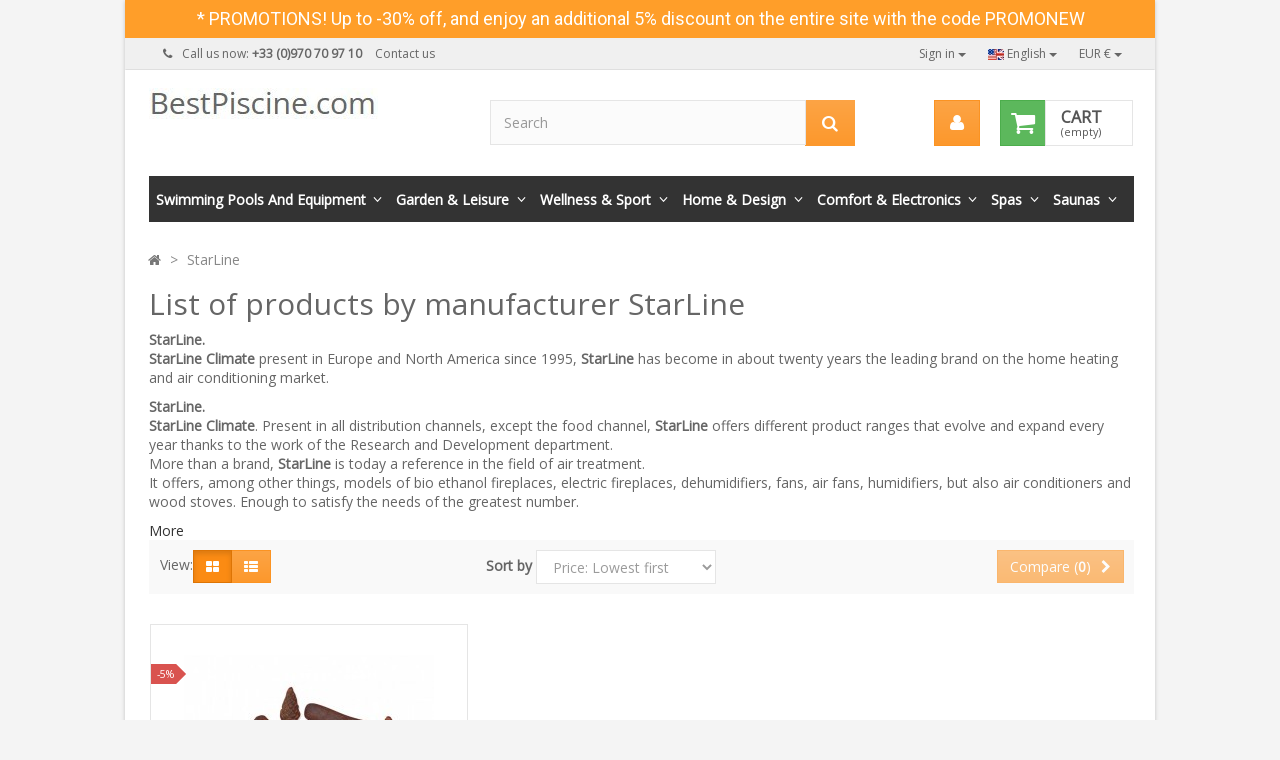

--- FILE ---
content_type: text/html; charset=utf-8
request_url: https://www.bestpiscine.com/en/58_starline
body_size: 12679
content:
<!DOCTYPE HTML> <!--[if lt IE 7]><html class="no-js lt-ie9 lt-ie8 lt-ie7" lang="en-us"><![endif]--> <!--[if IE 7]><html class="no-js lt-ie9 lt-ie8 ie7" lang="en-us"><![endif]--> <!--[if IE 8]><html class="no-js lt-ie9 ie8" lang="en-us"><![endif]--> <!--[if gt IE 8]><html class="no-js ie9" lang="en-us"><![endif]--><html lang="en-us"><head><meta charset="utf-8" /><title>StarLine - BestPiscine.com</title><meta name="description" content="StarLine" /><meta name="keywords" content="StarLine,Starline Climate" /><meta name="generator" content="PrestaShop" /><meta name="robots" content="index,follow" /><meta name="viewport" content="width=device-width, minimum-scale=0.25, maximum-scale=1.6, initial-scale=1.0" /><meta name="apple-mobile-web-app-capable" content="yes" /><link rel="icon" type="image/vnd.microsoft.icon" href="/img/favicon-24.ico?1694910688" /><link rel="shortcut icon" type="image/x-icon" href="/img/favicon-24.ico?1694910688" /><link rel="stylesheet" href="https://www.bestpiscine.com/themes/universel/cache/v_303_d5893fbefcf88a44a2c1b6daa1a91cb8_all.css" type="text/css" media="all" /> <?php /** * NOTICE OF LICENSE * * Smartsupp live chat - official plugin. Smartsupp is free live chat with visitor recording. * The plugin enables you to create a free account or sign in with existing one. Pre-integrated * customer info with WooCommerce (you will see names and emails of signed in webshop visitors). * Optional API for advanced chat box modifications. * * You must not modify, adapt or create derivative works of this source code * * @author Smartsupp * @copyright 2021 Smartsupp.com * @license GPL-2.0+ **/ ?> 
<script type="text/javascript"></script> <!--[if IE 8]> 
<script type="text/javascript" src="https://oss.maxcdn.com/libs/html5shiv/3.7.0/html5shiv.js"></script> 
<script type="text/javascript" src="https://oss.maxcdn.com/libs/respond.js/1.3.0/respond.min.js"></script> <![endif]--></head><body id="manufacturer" class="manufacturer manufacturer-58 manufacturer-starline hide-left-column hide-right-column lang_en not-display-addcart block-style-3 shopgroup-24"><div id="page" class="boxed"> <header id="header"><div class="banner"><div class="container"><div class="row"><link href="https://fonts.googleapis.com/css?family=Roboto" rel="stylesheet" type="text/css" media="all"><link href="https://fonts.googleapis.com/css?family=Hind" rel="stylesheet" type="text/css" media="all"><link href="https://fonts.googleapis.com/css?family=Maven+Pro" rel="stylesheet" type="text/css" media="all"><link href="https://fonts.googleapis.com/css?family=Noto+Serif" rel="stylesheet" type="text/css" media="all"><link href="https://fonts.googleapis.com/css?family=Bitter" rel="stylesheet" type="text/css" media="all"><link href="https://fonts.googleapis.com/css?family=Forum" rel="stylesheet" type="text/css" media="all"><div id="ps_banner_ajax"><div id="ps_topbanner_wrapper"> * PROMOTIONS! Up to -30% off, and enjoy an additional 5% discount on the entire site with the code PROMONEW</div><style>header .banner {
		background-color: #ff9e29;
	}

	#ps_topbanner_wrapper {
		width: 100%;
		left: 0;
		z-index: 999;
		top: 0;

		
		line-height: 38px;
		background-color: #ff9e29;
		font-size: 18px;
		color: #FFFFFF;

		text-align: center;

					font-family: 'Roboto', sans-serif;
			}

    @media only screen and (max-width:320px) {
        #ps_topbanner_wrapper { font-size: .9em }
    }</style>  </div></div></div></div> <nav class="navbar navbar-default navbar-top"><div class="container"><p class="navbar-text navbar-left hidden-xs"> <i class="icon-phone i-left"></i>Call us now: <strong>+33 (0)970 70 97 10</strong> <a href="https://www.bestpiscine.com/en/contact-us" title="Contact us" class="navbar-link i-right" >Contact us</a></p><form id="setCurrency" action="/en/58_starline" method="post" class="navbar-right"><div class="btn-group"> <button type="button" class="btn btn-link btn-sm navbar-btn dropdown-toggle" data-toggle="dropdown"> EUR € <span class="caret"></span> </button><ul id="first-currencies" class="dropdown-menu" role="menu"><li > <a href="javascript:setCurrency(8);" rel="nofollow" title="Canadian dollar"> Canadian dollar $ </a></li><li > <a href="javascript:setCurrency(2);" rel="nofollow" title="Dollar"> Dollar $ </a></li><li class="selected"> <a href="javascript:setCurrency(1);" rel="nofollow" title="Euro"> Euro € </a></li><li > <a href="javascript:setCurrency(4);" rel="nofollow" title="Franc Suisse"> Franc Suisse Fr </a></li><li > <a href="javascript:setCurrency(3);" rel="nofollow" title="Pound"> Pound £ </a></li></ul></div></form><div id="languages-block-top" class="languages-block navbar-right"><div class="btn-group"> <button type="button" class="btn btn-link btn-sm navbar-btn dropdown-toggle" data-toggle="dropdown"> <img src="https://www.bestpiscine.com/img/l/1.jpg" alt="en"/> English <span class="caret"></span> </button><ul id="first-languages" class="languages-block_ul dropdown-menu" role="menu"><li class="disabled"> <a href="https://www.bestpiscine.com/en/58_starline" title="English"> <span><img src="https://www.bestpiscine.com/img/l/1.jpg" alt="en"/> English</span> </a></li><li > <a href="https://www.bestpiscine.com/fr/58_starline" title="Français"> <span><img src="https://www.bestpiscine.com/img/l/2.jpg" alt="fr"/> Français</span> </a></li><li > <a href="https://www.bestpiscine.com/es/58_starline" title="Español"> <span><img src="https://www.bestpiscine.com/img/l/3.jpg" alt="es"/> Español</span> </a></li><li > <a href="https://www.bestpiscine.com/de/58_starline" title="Deutsch"> <span><img src="https://www.bestpiscine.com/img/l/4.jpg" alt="de"/> Deutsch</span> </a></li><li > <a href="https://www.bestpiscine.com/it/58_starline" title="Italiano"> <span><img src="https://www.bestpiscine.com/img/l/5.jpg" alt="it"/> Italiano</span> </a></li><li > <a href="https://www.bestpiscine.com/pt/58_starline" title="Potuguês"> <span><img src="https://www.bestpiscine.com/img/l/11.jpg" alt="pt"/> Potuguês</span> </a></li></ul></div></div><div class="btn-group navbar-right"> <button class="btn btn-link btn-sm navbar-btn dropdown-toggle" data-toggle="dropdown" aria-expanded="false" role="button">Sign in <span class="caret"></span></button><ul class="dropdown-menu" role="menu"><li> <a href="https://www.bestpiscine.com/en/my-account" rel="nofollow" title="Log in to your customer account"> Sign in </a></li><li> <a href="https://www.bestpiscine.com/en/authentication" title="Register" rel="nofollow">Register</a></li></ul></div></div> </nav><div class="full-header-content"><div class="container"><div class="row row-header"><div id="header_logo" class="col-xs-12 col-sm-4"> <a href="https://www.bestpiscine.com/" title="BestPiscine.com"> <img class="logo img-responsive" src="https://www.bestpiscine.com/img/bestpiscinecom-logo-169491066424.jpg" alt="BestPiscine.com" width="229" height="31"/> </a></div><div class="header-left col-xs-12 col-sm-8"><div class="shopping_cart"><div class="btn-group btn-group-lg pull-right" role="group"> <a class="btn btn-success" href="https://www.bestpiscine.com/en/command" title="View my shopping cart" rel="nofollow"> <i class="icon-shopping-cart"></i> <span class="badge ajax_cart_quantity unvisible">0</span> </a> <btn class="btn btn-cart-right pull-right dropdown-toggle" data-toggle="dropdown" aria-expanded="true"> <span class="hidden-xs sc-title">Cart</span> <span class="sc-caption ajax_cart_total unvisible"> </span> <span class="sc-caption ajax_cart_no_product">(empty)</span> </btn><div class="cart_block panel-cart dropdown-menu"><div class="block_content"><div class="cart_block_list"><p class="cart_block_no_products"> No products</p><div class="cart-prices"><div class="cart-prices-line first-line"> <span class="price cart_block_shipping_cost ajax_cart_shipping_cost unvisible"> To be determined </span> <span class="unvisible"> Shipping </span></div><div class="cart-prices-line last-line"> <span class="price cart_block_total ajax_block_cart_total">0,00 €</span> <span>Total</span></div></div><p class="cart-buttons"> <a id="button_order_cart" class="btn btn-success button" href="https://www.bestpiscine.com/en/command" title="Check out" rel="nofollow"> <span> Check out<i class="icon-chevron-right right"></i> </span> </a></p></div></div></div></div></div><div id="layer_cart"><div class="clearfix"><h3 class="text-success"> <i class="icon-check i-left"></i>Product successfully added to your shopping cart</h3> <span class="cross" title="Close window"></span><div class="row"><div class="layer_cart_product col-xs-12 col-sm-8"><div class="product-image-container layer_cart_img col-xs-12 col-sm-5 hidden-xs"></div><div class="layer_cart_product_info col-xs-12 col-sm-5"><h4><span id="layer_cart_product_title" class="product-name"></span></h4> <span id="layer_cart_product_attributes"></span><div> <strong class="dark">Quantity</strong> <span id="layer_cart_product_quantity"></span></div><div> <strong class="dark">Total</strong> <span id="layer_cart_product_price"></span></div></div></div><div class="layer_cart_cart col-xs-12 col-sm-4"><div class="button-container"> <button class="continue btn btn-primary button btn-block exclusive-medium" title="Continue shopping"> <i class="icon-chevron-left left"></i>Continue shopping </button > <a class="btn btn-success btn-block button button-medium" href="https://www.bestpiscine.com/en/command" title="Proceed to checkout" rel="nofollow">Proceed to checkout<i class="icon-chevron-right right"></i></a></div></div></div><div class="crossseling"></div></div></div><div class="layer_cart_overlay"></div><div id="search_block_top" class="col-xs-8 col-md-7 clearfix"><form id="searchbox" class="input-group input-group-lg" method="get" action="//www.bestpiscine.com/en/search" > <input type="hidden" name="controller" value="search" /> <input type="hidden" name="orderby" value="position" /> <input type="hidden" name="orderway" value="desc" /> <input class="search_query form-control" type="text" id="search_query_top" name="search_query" placeholder="Search" value="" /> <span class="input-group-btn"> <button type="submit" name="submit_search" class="btn btn-default button-search"> <span class="sr-only">Search</span> </button> </span></form></div><div class="user-info btn-group btn-group-lg pull-right" > <button type="button" class="btn btn-user dropdown-toggle" data-toggle="dropdown" aria-expanded="false" role="menu"><i class="icon-user"></i><span class="sr-only">My Account</span></button><ul class="dropdown-menu" role="menu"><li> <a href="https://www.bestpiscine.com/en/my-account" rel="nofollow" title="Log in to your customer account"> Sign in </a></li><li> <a href="https://www.bestpiscine.com/en/authentication" title="Register" rel="nofollow">Register</a></li></ul></div></div></div></div></div><div class="full-menu"><div class="container menu-container"><div class="row"><div class="col-lg-12"><div id="block_top_menu" class="sf-contener clearfix "><div class="cat-title"><span class="title-menu">Categories</span><span class="ico-menu"></span></div><ul class="sf-menu clearfix menu-content"><li><a href="https://www.bestpiscine.com/en/96-swimming-pools-and-equipment" title="Swimming Pools and Equipment">Swimming Pools and Equipment</a><ul><li><a href="https://www.bestpiscine.com/en/260-wooden-pools" title="Wooden pools">Wooden pools</a></li><li><a href="https://www.bestpiscine.com/en/261-freestanding-pool" title="Freestanding pool">Freestanding pool</a></li><li><a href="https://www.bestpiscine.com/en/262-tubular-pool" title="Tubular pool">Tubular pool</a></li><li><a href="https://www.bestpiscine.com/en/263-rigid-pool" title="Rigid pool">Rigid pool</a></li><li><a href="https://www.bestpiscine.com/en/188-pool-heating" title="Pool heating">Pool heating</a><ul><li><a href="https://www.bestpiscine.com/en/301-pool-heater" title="Pool heater">Pool heater</a></li><li><a href="https://www.bestpiscine.com/en/302-pool-exchanger" title="Pool exchanger">Pool exchanger</a></li><li><a href="https://www.bestpiscine.com/en/303-heat-pump" title="Heat pump">Heat pump</a></li><li><a href="https://www.bestpiscine.com/en/359-pool-dehumidifier" title=" Pool dehumidifier"> Pool dehumidifier</a></li></ul></li><li><a href="https://www.bestpiscine.com/en/189-equipment-furniture-pool" title="Equipment & furniture pool">Equipment & furniture pool</a></li><li><a href="https://www.bestpiscine.com/en/190-pool-robots" title="Pool robots">Pool robots</a><ul><li><a href="https://www.bestpiscine.com/en/375-robots-of-public-and-collective-pools" title="Robots of Public and Collective Pools">Robots of Public and Collective Pools</a></li></ul></li><li><a href="https://www.bestpiscine.com/en/191-pumps-and-groups-of-filtration-pool" title="Pumps and groups of Filtration pool">Pumps and groups of Filtration pool</a></li><li><a href="https://www.bestpiscine.com/en/228-swimming-against-the-current" title="Swimming against the current">Swimming against the current</a></li><li><a href="https://www.bestpiscine.com/en/229-garden-showers" title="Garden showers">Garden showers</a></li><li><a href="https://www.bestpiscine.com/en/230-pool-alarms" title="Pool alarms">Pool alarms</a></li><li><a href="https://www.bestpiscine.com/en/304-treatment-pool" title="Treatment pool">Treatment pool</a><ul><li><a href="https://www.bestpiscine.com/en/305-dosage-and-regulation" title="Dosage and regulation">Dosage and regulation</a></li><li><a href="https://www.bestpiscine.com/en/306-Sterilization" title="Sterilization">Sterilization</a></li><li><a href="https://www.bestpiscine.com/en/358-salt-electrolyser" title="Salt electrolyser">Salt electrolyser</a></li></ul></li><li><a href="https://www.bestpiscine.com/en/311-pool-and-spa-enclosures" title="Pool and spa enclosures">Pool and spa enclosures</a></li><li><a href="https://www.bestpiscine.com/en/360-blankets-and-liners" title="Blankets and liners">Blankets and liners</a><ul><li><a href="https://www.bestpiscine.com/en/361-blankets-and-tarpaulins" title="Blankets and tarpaulins">Blankets and tarpaulins</a></li><li><a href="https://www.bestpiscine.com/en/362-wintering-kit" title="Wintering kit">Wintering kit</a></li><li><a href="https://www.bestpiscine.com/en/374-automatic-shutters-and-covers" title="Automatic shutters and covers">Automatic shutters and covers</a></li></ul></li><li><a href="https://www.bestpiscine.com/en/398-stainless-steel-pools" title="Stainless steel pools">Stainless steel pools</a></li><li><a href="https://www.bestpiscine.com/en/400-piscines-containers" title="Container Pools">Container Pools</a></li><li><a href="https://www.bestpiscine.com/en/401-inshell-pools" title="Inshell pools">Inshell pools</a></li><li><a href="https://www.bestpiscine.com/en/403-pool-waterfall" title="Pool Waterfall">Pool Waterfall</a></li><li><a href="https://www.bestpiscine.com/en/404-aide-acc&egrave;s-au-bassin" title="Help & access to the basin">Help & access to the basin</a></li></ul></li><li><a href="https://www.bestpiscine.com/en/59-garden-leisure" title="Garden & Leisure">Garden & Leisure</a><ul><li><a href="https://www.bestpiscine.com/en/97-outdoor-leisure-beach-and-games" title="Outdoors, Leisure, Beach and Games">Outdoors, Leisure, Beach and Games</a></li><li><a href="https://www.bestpiscine.com/en/179-shelters-and-garden-chalets" title="Shelters and Garden Chalets">Shelters and Garden Chalets</a></li><li><a href="https://www.bestpiscine.com/en/183-objects-of-decoration-and-garden-statues" title="Objects of decoration and garden statues">Objects of decoration and garden statues</a></li><li><a href="https://www.bestpiscine.com/en/175-outdoor-heating" title="Outdoor heating">Outdoor heating</a><ul><li><a href="https://www.bestpiscine.com/en/307-outdoor-gas-heater" title="Outdoor gas heater">Outdoor gas heater</a></li><li><a href="https://www.bestpiscine.com/en/308-electric-outdoor-heater" title="Electric outdoor heater">Electric outdoor heater</a></li><li><a href="https://www.bestpiscine.com/en/384-outdoor-wood-heating" title="Outdoor wood heating">Outdoor wood heating</a></li></ul></li><li><a href="https://www.bestpiscine.com/en/12-barbecues-and-planchas" title="Barbecues and Planchas">Barbecues and Planchas</a><ul><li><a href="https://www.bestpiscine.com/en/55-accessories-planchas-and-barbecues" title="Accessories planchas and barbecues">Accessories planchas and barbecues</a></li><li><a href="https://www.bestpiscine.com/en/76-barbecues-and-grills-with-wood-and-charcoal" title="Barbecues and Grills with Wood and Charcoal">Barbecues and Grills with Wood and Charcoal</a></li><li><a href="https://www.bestpiscine.com/en/77-gas-or-electric-barbecues" title="Gas or electric barbecues">Gas or electric barbecues</a></li><li><a href="https://www.bestpiscine.com/en/98-griddles-gas" title="Griddles gas">Griddles gas</a></li><li><a href="https://www.bestpiscine.com/en/288-planchas-electric" title="Planchas electric">Planchas electric</a></li><li><a href="https://www.bestpiscine.com/en/382-Smokers" title="Smokers">Smokers</a></li><li><a href="https://www.bestpiscine.com/en/385-planchas-in-the-woods" title="Planchas in the woods">Planchas in the woods</a></li><li><a href="https://www.bestpiscine.com/en/411-pizza-oven" title="Pizza Oven">Pizza Oven</a></li></ul></li><li><a href="https://www.bestpiscine.com/en/96-swimming-pools-and-equipment" title="Swimming Pools and Equipment">Swimming Pools and Equipment</a><ul><li><a href="https://www.bestpiscine.com/en/260-wooden-pools" title="Wooden pools">Wooden pools</a></li><li><a href="https://www.bestpiscine.com/en/261-freestanding-pool" title="Freestanding pool">Freestanding pool</a></li><li><a href="https://www.bestpiscine.com/en/262-tubular-pool" title="Tubular pool">Tubular pool</a></li><li><a href="https://www.bestpiscine.com/en/263-rigid-pool" title="Rigid pool">Rigid pool</a></li><li><a href="https://www.bestpiscine.com/en/188-pool-heating" title="Pool heating">Pool heating</a><ul><li><a href="https://www.bestpiscine.com/en/301-pool-heater" title="Pool heater">Pool heater</a></li><li><a href="https://www.bestpiscine.com/en/302-pool-exchanger" title="Pool exchanger">Pool exchanger</a></li><li><a href="https://www.bestpiscine.com/en/303-heat-pump" title="Heat pump">Heat pump</a></li><li><a href="https://www.bestpiscine.com/en/359-pool-dehumidifier" title=" Pool dehumidifier"> Pool dehumidifier</a></li></ul></li><li><a href="https://www.bestpiscine.com/en/189-equipment-furniture-pool" title="Equipment & furniture pool">Equipment & furniture pool</a></li><li><a href="https://www.bestpiscine.com/en/190-pool-robots" title="Pool robots">Pool robots</a><ul><li><a href="https://www.bestpiscine.com/en/375-robots-of-public-and-collective-pools" title="Robots of Public and Collective Pools">Robots of Public and Collective Pools</a></li></ul></li><li><a href="https://www.bestpiscine.com/en/191-pumps-and-groups-of-filtration-pool" title="Pumps and groups of Filtration pool">Pumps and groups of Filtration pool</a></li><li><a href="https://www.bestpiscine.com/en/228-swimming-against-the-current" title="Swimming against the current">Swimming against the current</a></li><li><a href="https://www.bestpiscine.com/en/229-garden-showers" title="Garden showers">Garden showers</a></li><li><a href="https://www.bestpiscine.com/en/230-pool-alarms" title="Pool alarms">Pool alarms</a></li><li><a href="https://www.bestpiscine.com/en/304-treatment-pool" title="Treatment pool">Treatment pool</a><ul><li><a href="https://www.bestpiscine.com/en/305-dosage-and-regulation" title="Dosage and regulation">Dosage and regulation</a></li><li><a href="https://www.bestpiscine.com/en/306-Sterilization" title="Sterilization">Sterilization</a></li><li><a href="https://www.bestpiscine.com/en/358-salt-electrolyser" title="Salt electrolyser">Salt electrolyser</a></li></ul></li><li><a href="https://www.bestpiscine.com/en/311-pool-and-spa-enclosures" title="Pool and spa enclosures">Pool and spa enclosures</a></li><li><a href="https://www.bestpiscine.com/en/360-blankets-and-liners" title="Blankets and liners">Blankets and liners</a><ul><li><a href="https://www.bestpiscine.com/en/361-blankets-and-tarpaulins" title="Blankets and tarpaulins">Blankets and tarpaulins</a></li><li><a href="https://www.bestpiscine.com/en/362-wintering-kit" title="Wintering kit">Wintering kit</a></li><li><a href="https://www.bestpiscine.com/en/374-automatic-shutters-and-covers" title="Automatic shutters and covers">Automatic shutters and covers</a></li></ul></li><li><a href="https://www.bestpiscine.com/en/398-stainless-steel-pools" title="Stainless steel pools">Stainless steel pools</a></li><li><a href="https://www.bestpiscine.com/en/400-piscines-containers" title="Container Pools">Container Pools</a></li><li><a href="https://www.bestpiscine.com/en/401-inshell-pools" title="Inshell pools">Inshell pools</a></li><li><a href="https://www.bestpiscine.com/en/403-pool-waterfall" title="Pool Waterfall">Pool Waterfall</a></li><li><a href="https://www.bestpiscine.com/en/404-aide-acc&egrave;s-au-bassin" title="Help & access to the basin">Help & access to the basin</a></li></ul></li><li><a href="https://www.bestpiscine.com/en/95-lawn-mowers-garden-equipment" title="Lawn Mowers & Garden Equipment">Lawn Mowers & Garden Equipment</a><ul><li><a href="https://www.bestpiscine.com/en/226-robot-lawnmowers" title="Robot lawnmowers">Robot lawnmowers</a></li><li><a href="https://www.bestpiscine.com/en/245-hand-mowers" title="Hand mowers">Hand mowers</a></li><li><a href="https://www.bestpiscine.com/en/246-thermal-lawnmower" title="Thermal lawnmower">Thermal lawnmower</a></li><li><a href="https://www.bestpiscine.com/en/247-mower-electric" title="Mower electric">Mower electric</a></li></ul></li><li><a href="https://www.bestpiscine.com/en/94-furniture-outdoor-design" title="Furniture Outdoor Design">Furniture Outdoor Design</a><ul><li><a href="https://www.bestpiscine.com/en/264-tables-and-high-tables-for-garden" title="Tables and high Tables for garden">Tables and high Tables for garden</a></li><li><a href="https://www.bestpiscine.com/en/265-chairs-and-stools-of-garden" title="Chairs and stools of garden">Chairs and stools of garden</a></li><li><a href="https://www.bestpiscine.com/en/266-garden-chairs" title="Garden chairs">Garden chairs</a></li><li><a href="https://www.bestpiscine.com/en/267-garden-sofas" title="Garden sofas">Garden sofas</a></li><li><a href="https://www.bestpiscine.com/en/268-garden-benches" title="Garden benches">Garden benches</a></li><li><a href="https://www.bestpiscine.com/en/259-baths-of-sun-and-sunbeds" title="Baths of Sun and sunbeds">Baths of Sun and sunbeds</a></li><li><a href="https://www.bestpiscine.com/en/281-garden-tables" title="Garden tables">Garden tables</a></li><li><a href="https://www.bestpiscine.com/en/391-salon-de-jardin" title="Garden furniture">Garden furniture</a></li></ul></li><li><a href="https://www.bestpiscine.com/en/64-lighting-lamps-and-light-objects" title="Lighting, lamps and light objects">Lighting, lamps and light objects</a></li><li><a href="https://www.bestpiscine.com/en/61-outdoor-chimneys-and-fireplaces" title="Outdoor Chimneys and fireplaces">Outdoor Chimneys and fireplaces</a><ul><li><a href="https://www.bestpiscine.com/en/23-outdoor-bio-ethanol-fireplaces" title="Outdoor bio ethanol fireplaces">Outdoor bio ethanol fireplaces</a></li><li><a href="https://www.bestpiscine.com/en/291-Brasero" title="Brasero">Brasero</a></li><li><a href="https://www.bestpiscine.com/en/383-outdoor-wood-chimneys" title="Outdoor wood chimneys">Outdoor wood chimneys</a></li></ul></li><li><a href="https://www.bestpiscine.com/en/312-garden-umbrella" title="Garden Umbrella">Garden Umbrella</a></li><li><a href="https://www.bestpiscine.com/en/220-diy-and-professional-tools" title="DIY and professional tools">DIY and professional tools</a></li><li><a href="https://www.bestpiscine.com/en/357-pots-and-planters" title="Pots and planters">Pots and planters</a></li><li><a href="https://www.bestpiscine.com/en/387-pergolas-and-garden-gazebos" title="Pergolas and Garden gazebos">Pergolas and Garden gazebos</a></li><li><a href="https://www.bestpiscine.com/en/388-carports-and-garages" title="Carports and garages">Carports and garages</a></li><li><a href="https://www.bestpiscine.com/en/394-Veranda" title="Veranda">Veranda</a></li><li><a href="https://www.bestpiscine.com/en/395-Marquise" title="Marchioness">Marchioness</a></li><li><a href="https://www.bestpiscine.com/en/396-portico-and-playground" title="Portico and playground">Portico and playground</a></li><li><a href="https://www.bestpiscine.com/en/397-serre-de-jardin" title="Garden Greenhouse">Garden Greenhouse</a></li><li><a href="https://www.bestpiscine.com/en/402-fountains-and-garden-ponds" title="Fountains and garden ponds">Fountains and garden ponds</a></li><li><a href="https://www.bestpiscine.com/en/412-garden-chicken-coop" title="Garden Chicken Coop">Garden Chicken Coop</a></li></ul></li><li><a href="https://www.bestpiscine.com/en/90-wellness-sport" title="Wellness & Sport">Wellness & Sport</a><ul><li><a href="https://www.bestpiscine.com/en/225-water-sport" title="Water sport">Water sport</a></li><li><a href="https://www.bestpiscine.com/en/277-sports-and-leisure" title="Sports and leisure">Sports and leisure</a></li><li><a href="https://www.bestpiscine.com/en/100-Bodybuilding" title="Bodybuilding">Bodybuilding</a><ul><li><a href="https://www.bestpiscine.com/en/326-machinery-with-guided-loads" title="Machinery with guided loads">Machinery with guided loads</a></li><li><a href="https://www.bestpiscine.com/en/327-weight-benches" title="Weight benches">Weight benches</a></li><li><a href="https://www.bestpiscine.com/en/332-weight-equipment" title="Weight equipment">Weight equipment</a></li></ul></li><li><a href="https://www.bestpiscine.com/en/161-bikes-and-cycling" title="Bikes and Cycling">Bikes and Cycling</a><ul><li><a href="https://www.bestpiscine.com/en/352-electric-bikes" title="Electric bikes">Electric bikes</a></li></ul></li><li><a href="https://www.bestpiscine.com/en/124-saunas" title="Saunas">Saunas</a><ul><li><a href="https://www.bestpiscine.com/en/75-infrared-saunas" title="Infrared Saunas">Infrared Saunas</a></li><li><a href="https://www.bestpiscine.com/en/127-saunas-accessories" title="Saunas accessories">Saunas accessories</a></li><li><a href="https://www.bestpiscine.com/en/149-steam-saunas" title="Steam saunas">Steam saunas</a></li><li><a href="https://www.bestpiscine.com/en/232-outdoor-saunas" title="Outdoor Saunas">Outdoor Saunas</a></li></ul></li><li><a href="https://www.bestpiscine.com/en/123-spas" title="Spas">Spas</a><ul><li><a href="https://www.bestpiscine.com/en/71-inflatable-spa" title="Inflatable Spa">Inflatable Spa</a></li><li><a href="https://www.bestpiscine.com/en/74-spas-accessories" title="Spa Equipment">Spa Equipment</a></li><li><a href="https://www.bestpiscine.com/en/168-built-in-and-portable-spas" title="Built-in and portable spas">Built-in and portable spas</a></li><li><a href="https://www.bestpiscine.com/en/386-swimming-spas" title="Swimming spas">Swimming spas</a></li><li><a href="https://www.bestpiscine.com/en/410-nordic-baths" title="Nordic Baths">Nordic Baths</a></li></ul></li><li><a href="https://www.bestpiscine.com/en/231-aerobics-and-aquafitness" title="Aerobics and Aquafitness">Aerobics and Aquafitness</a></li><li><a href="https://www.bestpiscine.com/en/325-fitness-and-cardio" title="Fitness and Cardio">Fitness and Cardio</a><ul><li><a href="https://www.bestpiscine.com/en/328-Treadmill" title="Treadmill">Treadmill</a></li><li><a href="https://www.bestpiscine.com/en/329-apartment-and-biking-bike" title="Apartment and Biking bike">Apartment and Biking bike</a></li><li><a href="https://www.bestpiscine.com/en/330-elliptical-bike" title="Elliptical bike">Elliptical bike</a></li><li><a href="https://www.bestpiscine.com/en/331-Rowers" title="Rowers">Rowers</a></li><li><a href="https://www.bestpiscine.com/en/353-Treadmill" title="Treadmill">Treadmill</a></li></ul></li><li><a href="https://www.bestpiscine.com/en/351-bodybuilding-and-fitness-for-sports-clubs" title="Bodybuilding and Fitness for Sports Clubs">Bodybuilding and Fitness for Sports Clubs</a></li></ul></li><li><a href="https://www.bestpiscine.com/en/36-home-design" title="Home & Design">Home & Design</a><ul><li><a href="https://www.bestpiscine.com/en/173-bedding-and-all-the-room" title="Bedding and all the room">Bedding and all the room</a></li><li><a href="https://www.bestpiscine.com/en/135-bioethanol-fireplaces-and-stoves" title="Bioethanol fireplaces and stoves">Bioethanol fireplaces and stoves</a><ul><li><a href="https://www.bestpiscine.com/en/5-bioethanol-burners" title="Bioethanol burners">Bioethanol burners</a><ul><li><a href="https://www.bestpiscine.com/en/15-burners-and-bio-ethanol-fireplaces" title="Burners and bio-ethanol fireplaces">Burners and bio-ethanol fireplaces</a></li><li><a href="https://www.bestpiscine.com/en/16-burners-electronic-bio-ethanol" title="Burners electronic Bio-ethanol">Burners electronic Bio-ethanol</a><ul><li><a href="https://www.bestpiscine.com/en/84-accessories-for-burners-electronic-bio-ethanol-axijet" title="Accessories for burners electronic bio-ethanol AxiJet">Accessories for burners electronic bio-ethanol AxiJet</a></li></ul></li><li><a href="https://www.bestpiscine.com/en/17-inserts-and-firebox" title="Inserts and Firebox">Inserts and Firebox</a></li><li><a href="https://www.bestpiscine.com/en/52-the-castle-andirons" title="The Castle andirons">The Castle andirons</a></li></ul></li><li><a href="https://www.bestpiscine.com/en/6-bioethanol-pure-biorness" title="Bioethanol Pure Biorness">Bioethanol Pure Biorness</a></li><li><a href="https://www.bestpiscine.com/en/19-bioethanol-electronic-fireplaces" title="Bioethanol Electronic Fireplaces">Bioethanol Electronic Fireplaces</a></li><li><a href="https://www.bestpiscine.com/en/38-bioethanol-fireplace-accessories" title="Bioethanol Fireplace Accessories">Bioethanol Fireplace Accessories</a></li><li><a href="https://www.bestpiscine.com/en/48-fireplaces-and-stoves-bio-ethanol" title="Fireplaces and stoves bio-ethanol">Fireplaces and stoves bio-ethanol</a></li><li><a href="https://www.bestpiscine.com/en/167-bioethanol-table-fireplaces" title="Bioethanol table fireplaces">Bioethanol table fireplaces</a></li><li><a href="https://www.bestpiscine.com/en/407-bioethanol-stoves" title="Bioethanol stoves">Bioethanol stoves</a></li></ul></li><li><a href="https://www.bestpiscine.com/en/134-stoves-and-fireplaces" title="Stoves and Fireplaces">Stoves and Fireplaces</a><ul><li><a href="https://www.bestpiscine.com/en/341-pellets-and-pellet-stoves" title="Pellets and Pellet stoves">Pellets and Pellet stoves</a></li><li><a href="https://www.bestpiscine.com/en/343-wood-stove" title="Wood stove">Wood stove</a></li><li><a href="https://www.bestpiscine.com/en/344-wood-tiled-stove" title="Wood tiled stove">Wood tiled stove</a></li><li><a href="https://www.bestpiscine.com/en/376-waterproof-pellet-stoves" title="Waterproof pellet stoves">Waterproof pellet stoves</a></li><li><a href="https://www.bestpiscine.com/en/378-granule-insert" title="Granule insert">Granule insert</a></li><li><a href="https://www.bestpiscine.com/en/380-wood-burning-chimneys" title="Wood-burning chimneys">Wood-burning chimneys</a></li><li><a href="https://www.bestpiscine.com/en/381-wood-burning-fireplace-inserts" title="Wood-burning fireplace inserts">Wood-burning fireplace inserts</a></li><li><a href="https://www.bestpiscine.com/en/406-pellet-boiler" title="Pellet boiler">Pellet boiler</a></li><li><a href="https://www.bestpiscine.com/en/408-hydrogen-stoves" title="Hydrogen Stoves">Hydrogen Stoves</a></li><li><a href="https://www.bestpiscine.com/en/409-cuisini&egrave;re-&agrave;-bois" title="Wood-burning stove">Wood-burning stove</a></li></ul></li><li><a href="https://www.bestpiscine.com/en/109-statues-fountains-water-walls" title="Statues, fountains, water walls">Statues, fountains, water walls</a></li><li><a href="https://www.bestpiscine.com/en/198-rug-for-interior-and-exterior" title="Rug for Interior and exterior">Rug for Interior and exterior</a></li><li><a href="https://www.bestpiscine.com/en/93-light-fixtures-lamps-suspension-and-chandeliers-design" title="Light fixtures, lamps, suspension and chandeliers Design">Light fixtures, lamps, suspension and chandeliers Design</a></li><li><a href="https://www.bestpiscine.com/en/197-offices-and-office-tables" title="Offices and Office Tables">Offices and Office Tables</a></li><li><a href="https://www.bestpiscine.com/en/104-chairs-armchairs-sofas-and-tables" title="Chairs, armchairs, sofas and tables">Chairs, armchairs, sofas and tables</a></li><li><a href="https://www.bestpiscine.com/en/172-furniture-and-storage" title="Furniture and storage">Furniture and storage</a><ul><li><a href="https://www.bestpiscine.com/en/338-tv-furniture" title="TV furniture">TV furniture</a></li><li><a href="https://www.bestpiscine.com/en/339-bookshelves-and-libraries" title="Bookshelves and libraries">Bookshelves and libraries</a></li><li><a href="https://www.bestpiscine.com/en/340-Buffets" title="Buffets">Buffets</a></li></ul></li><li><a href="https://www.bestpiscine.com/en/196-Tables" title="Tables">Tables</a></li><li><a href="https://www.bestpiscine.com/en/234-couches-and-sofas" title="Couches and Sofas">Couches and Sofas</a></li><li><a href="https://www.bestpiscine.com/en/248-Chairs" title="Chairs">Chairs</a></li><li><a href="https://www.bestpiscine.com/en/249-low-tables" title="Low tables">Low tables</a></li><li><a href="https://www.bestpiscine.com/en/250-Stools" title="Stools">Stools</a></li><li><a href="https://www.bestpiscine.com/en/251-chairs-and-office-chairs" title="Chairs and Office Chairs">Chairs and Office Chairs</a></li><li><a href="https://www.bestpiscine.com/en/252-consoles-and-coffee-tables-near" title="Consoles and coffee tables near">Consoles and coffee tables near</a></li><li><a href="https://www.bestpiscine.com/en/313-high-table-and-bars" title="High table and bars">High table and bars</a></li><li><a href="https://www.bestpiscine.com/en/314-furniture-and-light-objects" title="Furniture and light objects">Furniture and light objects</a></li><li><a href="https://www.bestpiscine.com/en/337-interior-heating" title="Interior heating">Interior heating</a></li><li><a href="https://www.bestpiscine.com/en/345-equipment-for-chimneys-and-stoves" title="Equipment for chimneys and stoves">Equipment for chimneys and stoves</a><ul><li><a href="https://www.bestpiscine.com/en/346-storage-and-storers-in-granules" title="Storage and storers in granules">Storage and storers in granules</a></li><li><a href="https://www.bestpiscine.com/en/347-door-logs-and-range-internal-logs" title="Door logs and range internal logs">Door logs and range internal logs</a></li><li><a href="https://www.bestpiscine.com/en/348-servant-for-fireplace-and-stove" title="Servant for fireplace and stove">Servant for fireplace and stove</a></li><li><a href="https://www.bestpiscine.com/en/349-andirons-and-grate-door-fireplace-logs" title="Andirons and grate door fireplace logs">Andirons and grate door fireplace logs</a></li><li><a href="https://www.bestpiscine.com/en/350-firewall-and-protections" title="Firewall and protections">Firewall and protections</a></li><li><a href="https://www.bestpiscine.com/en/377-accessoires-pour-chemin&eacute;es-et-po&ecirc;les" title="Accessories for Chimneys and Pans">Accessories for Chimneys and Pans</a></li></ul></li><li><a href="https://www.bestpiscine.com/en/413-bedside-table" title="Bedside Table">Bedside Table</a></li></ul></li><li><a href="https://www.bestpiscine.com/en/31-comfort-electronics" title="Comfort & Electronics">Comfort & Electronics</a><ul><li><a href="https://www.bestpiscine.com/en/79-home-automation" title="Home Automation">Home Automation</a></li><li><a href="https://www.bestpiscine.com/en/86-Heating" title="Heating">Heating</a><ul><li><a href="https://www.bestpiscine.com/en/315-professional-mobile-electric-heating" title="Professional mobile electric heating">Professional mobile electric heating</a></li><li><a href="https://www.bestpiscine.com/en/321-bioethanol-heating" title="Bioethanol heating">Bioethanol heating</a></li><li><a href="https://www.bestpiscine.com/en/316-professional-mobile-oil-heating" title="Professional mobile oil heating">Professional mobile oil heating</a></li><li><a href="https://www.bestpiscine.com/en/322-heating-outdoor" title="Heating outdoor">Heating outdoor</a></li><li><a href="https://www.bestpiscine.com/en/342-wood-and-pellet-heating" title="Wood and pellet heating">Wood and pellet heating</a></li></ul></li><li><a href="https://www.bestpiscine.com/en/87-air-treatment-air-conditioning" title="Air Treatment & Air Conditioning">Air Treatment & Air Conditioning</a><ul><li><a href="https://www.bestpiscine.com/en/253-Fans" title="Fans">Fans</a></li><li><a href="https://www.bestpiscine.com/en/254-mobile-air-conditioners" title="Mobile air conditioners">Mobile air conditioners</a></li><li><a href="https://www.bestpiscine.com/en/256-Dehumidifiers" title="Dehumidifiers">Dehumidifiers</a></li><li><a href="https://www.bestpiscine.com/en/257-Purifiers" title="Purifiers">Purifiers</a></li><li><a href="https://www.bestpiscine.com/en/309-mobile-coolers" title="Mobile coolers">Mobile coolers</a></li></ul></li><li><a href="https://www.bestpiscine.com/en/283-audio-hifi-home-theater" title="Audio, HiFi, Home Theater">Audio, HiFi, Home Theater</a><ul><li><a href="https://www.bestpiscine.com/en/178-stereo-and-speakers" title="Stereo and speakers">Stereo and speakers</a></li></ul></li></ul></li><li><a href="https://www.bestpiscine.com/en/123-spas" title="Spas">Spas</a><ul><li><a href="https://www.bestpiscine.com/en/71-inflatable-spa" title="Inflatable Spa">Inflatable Spa</a></li><li><a href="https://www.bestpiscine.com/en/74-spas-accessories" title="Spa Equipment">Spa Equipment</a></li><li><a href="https://www.bestpiscine.com/en/168-built-in-and-portable-spas" title="Built-in and portable spas">Built-in and portable spas</a></li><li><a href="https://www.bestpiscine.com/en/386-swimming-spas" title="Swimming spas">Swimming spas</a></li><li><a href="https://www.bestpiscine.com/en/410-nordic-baths" title="Nordic Baths">Nordic Baths</a></li></ul></li><li><a href="https://www.bestpiscine.com/en/124-saunas" title="Saunas">Saunas</a><ul><li><a href="https://www.bestpiscine.com/en/75-infrared-saunas" title="Infrared Saunas">Infrared Saunas</a></li><li><a href="https://www.bestpiscine.com/en/127-saunas-accessories" title="Saunas accessories">Saunas accessories</a></li><li><a href="https://www.bestpiscine.com/en/149-steam-saunas" title="Steam saunas">Steam saunas</a></li><li><a href="https://www.bestpiscine.com/en/232-outdoor-saunas" title="Outdoor Saunas">Outdoor Saunas</a></li></ul></li></ul></div></div></div></div></div> </header><div class="columns-container"><div id="columns" class="container"><div class="breadcrumb clearfix"> <a class="home" href="https://www.bestpiscine.com/" title="Return to Home"><i class="icon-home"></i></a> <span class="navigation-pipe">&gt;</span> StarLine</div><div class="row"><div id="center_column" class="center_column col-xs-12 col-sm-12 col-md-12 col-lg-12"><h1 class="page-heading product-listing"> List of products by manufacturer&nbsp;StarLine</h1><div class="description_box rte"><div class="short_desc"><p><strong><strong>StarLine</strong>.<br />StarLine Climate </strong>present in Europe and North America since 1995, <strong>StarLine</strong> has become in about twenty years the leading brand on the home heating and air conditioning market.</p></div><div class="hide_desc"><p><strong><strong>StarLine</strong>.</strong><br /><strong>StarLine Climate</strong>. Present in all distribution channels, except the food channel, <strong>StarLine</strong> offers different product ranges that evolve and expand every year thanks to the work of the Research and Development department. <br />More than a brand, <strong>StarLine</strong> is today a reference in the field of air treatment. <br />It offers, among other things, models of bio ethanol fireplaces, electric fireplaces, dehumidifiers, fans, air fans, humidifiers, but also air conditioners and wood stoves. Enough to satisfy the needs of the greatest number.</p></div> <a href="#" class="lnk_more" onclick="$(this).prev().slideDown('slow'); $(this).hide();$(this).prev().prev().hide(); return false;"> More </a></div><div class="content_sortPagiBar well well-sm"><div class="row"><div class="col-xs-5 col-sm-3 col-md-4"> <span class="hidden-xs hidden-sm">View:</span><div class="btn-group display" aria-label="Grid or List" role="group"> <button class="btn btn-default" id="grid" type="button"><i class="icon-th-large"></i></button> <button class="btn btn-default" id="list" type="button"><i class="icon-th-list"></i></button></div></div><div class="col-xs-7 col-sm-5 col-md-4"><form id="productsSortForm" action="https://www.bestpiscine.com/en/58_starline" class="productsSortForm form-inline"><div class="select selector1 form-group"> <label for="selectProductSort">Sort by</label> <select id="selectProductSort" class="selectProductSort form-control"><option value="price:asc" selected="selected">--</option><option value="price:asc" selected="selected">Price: Lowest first</option><option value="price:desc" >Price: Highest first</option><option value="name:asc" >Product Name: A to Z</option><option value="name:desc" >Product Name: Z to A</option><option value="quantity:desc" >In stock</option><option value="reference:asc" >Reference: Lowest first</option><option value="reference:desc" >Reference: Highest first</option> </select></div></form></div><div class="col-sm-4 hidden-xs"><form method="post" action="https://www.bestpiscine.com/en/index.php?controller=products-comparison" class="compare-form pull-right"> <button type="submit" class="btn btn-default button button-medium bt_compare bt_compare"> <span>Compare (<strong class="total-compare-val">0</strong>)<i class="icon-chevron-right right"></i></span> </button> <input type="hidden" name="compare_product_count" class="compare_product_count" value="0" /> <input type="hidden" name="compare_product_list" class="compare_product_list" value="" /></form></div></div></div><ul class="product_list grid row with-padding"><li class="ajax_block_product col-xs-6 col-sm-6 col-md-4 col-lg-4 first-item-of-xl-line last-line-XL first-in-line last-line first-item-of-tablet-line last-tablet-line first-item-of-mobile-line last-mobile-line "> <article class="product-container"> <a class="article-block" href="https://www.bestpiscine.com/en/bioethanol-fireplace-accessories/1546-bches-dcoratives-starline-pour-chemines-biothanol-en-cramique-7640139626950.html" title="Wood decorative StarLine for Bioethanol fireplaces ceramic"><div class="left-block"><div class="product-image-container"><img class="replace-2x img-responsive" src="https://www.bestpiscine.com/6506-home_default/bches-dcoratives-starline-pour-chemines-biothanol-en-cramique.jpg" alt="Wood decorative StarLine for Bioethanol fireplaces ceramic" title="Wood decorative StarLine for Bioethanol fireplaces ceramic" /></div></div><div class="center-block"><h5> Wood decorative StarLine for Bioethanol...</h5><p class="product-desc"> Wood decorative StarLine for Bioethanol fireplaces ceramic.Decorative logs fully ceramic. To bring a touch of originality to your bioethanol fireplace.</p><div class="product-flags"><div class="availability"> <span class="label available-now label-success"> In Stock </span></div> <span class="label label-info online_only ">Online only</span> <span class="label label-danger discount">Reduced price!</span></div></div> </a><div class="right-block"><div class="content_price"> <span class="price product-price"> 125,32 € </span> <span class="old-price product-price"> 131,92 € </span> <span class="price-percent-reduction label label-reduction">-5%</span></div><div class="button-container button-product-list bt-options"><div class="btn-group"> <a class="button ajax_add_to_cart_button btn btn-primary" href="https://www.bestpiscine.com/en/cart?add=1&amp;id_product=1546&amp;token=fb64596477a6dff94aad57f802cb78c7" rel="nofollow" title="Add to cart" data-id-product="1546" data-minimal_quantity="1"> <span>Add to cart</span> </a> <button type="button" class="btn btn-primary dropdown-toggle" data-toggle="dropdown" aria-expanded="false" > <i class="icon-shopping-cart"></i> </button><ul class="dropdown-menu" role="menu"><li class="hidden-xs"> <a class="quick-view " href="https://www.bestpiscine.com/en/bioethanol-fireplace-accessories/1546-bches-dcoratives-starline-pour-chemines-biothanol-en-cramique-7640139626950.html" rel="https://www.bestpiscine.com/en/bioethanol-fireplace-accessories/1546-bches-dcoratives-starline-pour-chemines-biothanol-en-cramique-7640139626950.html" title="Quick view"> <i class="icon-search i-left"></i><span>Quick view</span> </a></li><li> <a class="add_to_compare" href="https://www.bestpiscine.com/en/bioethanol-fireplace-accessories/1546-bches-dcoratives-starline-pour-chemines-biothanol-en-cramique-7640139626950.html" title="Add to Compare" data-id-product="1546"><i class="icon-tasks i-left"></i><span>Add to Compare</span></a></li></ul></div></div><a class="add_to_compare only-grid btn btn-light" href="https://www.bestpiscine.com/en/bioethanol-fireplace-accessories/1546-bches-dcoratives-starline-pour-chemines-biothanol-en-cramique-7640139626950.html" title="Add to Compare" data-id-product="1546"><i class="icon-tasks i-left"></i><span>Add to Compare</span></a></div></article></li></ul><div class="content_sortPagiBar"><div class="bottom-pagination-content"><div class="well well-sm"><div class="row"><div class="col-xs-12 col-sm-4 col-lg-3"></div><div id="pagination_bottom" class="pagination clearfix col-xs-12 col-lg-5 "></div></div></div><div class="product-count col-xs-12"> Showing 1 - 1 of 1 item</div></div></div></div></div></div></div><div class="footer-container"> <footer id="footer" class="container"><div class="row"><div id="ec_reinsurance_block" class="clearfix"><ul><li class="col-md-3 col-xs-6"><img src="https://www.bestpiscine.com/modules/ec_blockreinsurance_plus/views/img/reinsurance-45-24.jpg" alt="Satisfied or refunded " /><div><p>Satisfied or refunded</p></div></li><li class="col-md-3 col-xs-6"><img src="https://www.bestpiscine.com/modules/ec_blockreinsurance_plus/views/img/reinsurance-46-24.jpg" alt="Verified reviews" /><div><p>Verified reviews</p></div></li><li class="col-md-3 col-xs-6"><img src="https://www.bestpiscine.com/modules/ec_blockreinsurance_plus/views/img/reinsurance-47-24.jpg" alt="Customer service" /><div><p>Customer service</p></div></li><li class="col-md-3 col-xs-6"><img src="https://www.bestpiscine.com/modules/ec_blockreinsurance_plus/views/img/reinsurance-48-24.jpg" alt="Secure payment " /><div><p>Secure payment</p></div></li></ul></div><section id="block_contact_infos" class="footer-block col-xs-12 col-sm-3"><h4>BestPiscine.com</h4><div class="icone-boxes toggle-footer"><div class="icone-box"><div class="icone icone-wrap"> <i class="icon-map-marker"></i></div><div class="content"> BestPiscine.com Design *Vivre mieux & Haute qualité* Europe. Americas. Asia. Africa. +33 (0)970 70 97 10 www.bestpiscine.com</div></div><div class="icone-box"><div class="icone icone-wrap"> <i class="icon-phone"></i></div><div class="content"> Call us now: <a href='tel:+33 (0)970 70 97 10'>+33 (0)970 70 97 10</a></div></div><div class="icone-box"><div class="icone icone-wrap"> <i class="icon-envelope"></i></div><div class="content">Email: <a href="&#109;&#97;&#105;&#108;&#116;&#111;&#58;%69%6e%66%6f@%62%65%73%74%70%69%73%63%69%6e%65.%63%6f%6d" >&#x69;&#x6e;&#x66;&#x6f;&#x40;&#x62;&#x65;&#x73;&#x74;&#x70;&#x69;&#x73;&#x63;&#x69;&#x6e;&#x65;&#x2e;&#x63;&#x6f;&#x6d;</a></div></div></div> </section><section class="footer-block col-xs-12 col-sm-3"><h4><a href="https://www.bestpiscine.com/en/my-account" title="Manage my customer account" rel="nofollow">My account</a></h4><div class="block_content toggle-footer"><ul class="bullet"><li><a href="https://www.bestpiscine.com/en/order-history" title="My orders" rel="nofollow">My orders</a></li><li><a href="https://www.bestpiscine.com/en/order-slip" title="My credit slips" rel="nofollow">My credit slips</a></li><li><a href="https://www.bestpiscine.com/en/addresses" title="My addresses" rel="nofollow">My addresses</a></li><li><a href="https://www.bestpiscine.com/en/identity" title="Manage my personal information" rel="nofollow">My personal info</a></li><li><a href="https://www.bestpiscine.com/en/discount" title="My vouchers" rel="nofollow">My vouchers</a></li></ul></div> </section><section class="footer-block col-xs-12 col-sm-3" id="block_various_links_footer"><h4>Information</h4><ul class="toggle-footer"><li class="item"> <a href="https://www.bestpiscine.com/en/new-products" title="New products"> New products </a></li><li class="item"> <a href="https://www.bestpiscine.com/en/contact-us" title="Contact us"> Contact us </a></li><li class="item"> <a href="https://www.bestpiscine.com/en/content/4-who-are-we" title="Who are we"> Who are we </a></li><li class="item"> <a href="https://www.bestpiscine.com/en/content/6-customer-service" title="Customer Service"> Customer Service </a></li><li class="item"> <a href="https://www.bestpiscine.com/en/content/1-deliveries-and-shipping-costs" title="Deliveries and shipping costs"> Deliveries and shipping costs </a></li><li class="item"> <a href="https://www.bestpiscine.com/en/content/2-Legal" title="Legal"> Legal </a></li><li class="item"> <a href="https://www.bestpiscine.com/en/content/3-general-terms-and-conditions-of-sale" title="General Terms and Conditions of Sale"> General Terms and Conditions of Sale </a></li><li class="item"> <a href="https://www.bestpiscine.com/en/content/33-secure-payment-methods" title="Secure payment methods"> Secure payment methods </a></li><li class="item"> <a href="https://www.bestpiscine.com/en/content/31-Professionals" title="Professionals"> Professionals </a></li><li class="item"> <a href="https://www.bestpiscine.com/en/content/32-terms-of-our-current-offers" title="Terms of our current offers"> Terms of our current offers </a></li></ul> </section> <section class="bottom-footer col-xs-12"><div> © Copyright by BestPiscine. All rights reserved. BestPiscine.com</div> </section><section id="social_block" class="footer-block col-xs-12 col-sm-3"><h4>Follow us</h4><div class="icone-boxes toggle-footer"><div class="icone-box"><div class="icone icone-wrap"> <i class="icon-facebook"></i></div><div class="content"> <a class="_blank" href="https://www.facebook.com/BestPiscine"> Facebook </a></div></div><div class="icone-box"><div class="icone icone-wrap"> <i class="icon-twitter"></i></div><div class="content"> <a class="_blank" href="https://twitter.com/uniwingo"> Twitter </a></div></div><div class="icone-box"><div class="icone icone-wrap"> <i class="icon-rss"></i></div><div class="content"> <a class="_blank" href="https://www.facebook.com/pg/uniwingo/notes/?ref=page_internal"> RSS </a></div></div><div class="icone-box"><div class="icone icone-wrap"> <i class="icon-youtube"></i></div><div class="content"> <a class="_blank" href="https://www.youtube.com/channel/UCB3ykcz0kG-1P9ybuEN4QCA/videos"> Youtube </a></div></div><div class="icone-box"><div class="icone icone-wrap"> <i class="icon-instagram"></i></div><div class="content"> <a class="_blank" href="https://www.instagram.com/uniwingo/"> Instagram </a></div></div></div> </section><section id="newsletter_block_left" class="footer-block col-xs-12 col-sm-3"><h4>Newsletter</h4><div class="block_content toggle-footer"><form action="//www.bestpiscine.com/en/" method="post"><div class="input-group " > <input class="inputNew form-control newsletter-input" id="newsletter-input" type="text" name="email" size="18" value="Enter your e-mail" /> <input type="hidden" name="action" value="0" /> <span class="input-group-btn"> <button type="submit" name="submitNewsletter" class="btn btn-default button button-small"> Ok </button> </span></div></form></div> </section><div id="joyeuxnoel"><div class="footer"><div class="footer_content"></div></div></div></div> </footer></div></div><div class="rapidtop"> <button class="btn btn-lg btn-rapidtop"><i class="icon-angle-up"></i></button></div>
<script type="text/javascript">var CUSTOMIZE_TEXTFIELD = 1;
var FancyboxI18nClose = 'Close';
var FancyboxI18nNext = 'Next';
var FancyboxI18nPrev = 'Previous';
var ajax_allowed = true;
var ajaxsearch = false;
var baseDir = 'https://www.bestpiscine.com/';
var baseUri = 'https://www.bestpiscine.com/';
var blocksearch_type = 'top';
var comparator_max_item = '3';
var comparedProductsIds = [];
var contentOnly = false;
var currency = {"id":1,"name":"Euro","iso_code":"EUR","iso_code_num":"978","sign":"\u20ac","blank":"1","conversion_rate":"1.000000","deleted":"0","format":"2","decimals":"1","active":"1","prefix":"","suffix":" \u20ac","id_shop_list":null,"force_id":false};
var currencyBlank = 1;
var currencyFormat = 2;
var currencyRate = 1;
var currencySign = '€';
var customizationIdMessage = 'Customization #';
var delete_txt = 'Delete';
var displayList = false;
var favorite_products_url_add = 'https://www.bestpiscine.com/en/module/favoriteproducts/actions?process=add';
var favorite_products_url_remove = 'https://www.bestpiscine.com/en/module/favoriteproducts/actions?process=remove';
var freeProductTranslation = 'Free!';
var freeShippingTranslation = 'Free shipping!';
var generated_date = 1768971593;
var hasDeliveryAddress = false;
var id_lang = 1;
var img_dir = 'https://www.bestpiscine.com/themes/universel/img/';
var instantsearch = false;
var isGuest = 0;
var isLogged = 0;
var isMobile = false;
var jolisearch = {"amb_joli_search_action":"https:\/\/www.bestpiscine.com\/en\/module\/ambjolisearch\/jolisearch","amb_joli_search_link":"https:\/\/www.bestpiscine.com\/en\/module\/ambjolisearch\/jolisearch","amb_joli_search_controller":"jolisearch","blocksearch_type":"top","show_cat_desc":0,"ga_acc":"UA-30130028-1","id_lang":1,"url_rewriting":1,"use_autocomplete":2,"minwordlen":3,"l_products":"Nos produits","l_manufacturers":"Nos marques","l_suppliers":"Nos fournisseurs","l_categories":"Nos cat\u00e9gories","l_no_results_found":"Aucun produit ne correspond \u00e0 cette recherche","l_more_results":"Montrer tous les r\u00e9sultats \u00bb","ENT_QUOTES":3,"search_ssl":true,"self":"\/home\/clients\/9d2b161a5d535957cd66283eeb7c1b60\/verysmartshop\/modules\/ambjolisearch","position":{"my":"center top","at":"center bottom","collision":"fit none"},"classes":"ps16 centered-list","display_manufacturer":true,"display_supplier":true,"display_category":true,"theme":"autocomplete"};
var max_item = 'You cannot add more than 3 product(s) to the product comparison';
var medCSValue = '723867eb036ba283c683db3f159917d4';
var min_item = 'Please select at least one product';
var page_name = 'manufacturer';
var placeholder_blocknewsletter = 'Enter your e-mail';
var priceDisplayMethod = 0;
var priceDisplayPrecision = 2;
var quickView = true;
var removingLinkText = 'remove this product from my cart';
var request = 'https://www.bestpiscine.com/en/58_starline';
var roundMode = 2;
var static_token = 'fb64596477a6dff94aad57f802cb78c7';
var toBeDetermined = 'To be determined';
var token = '57265485eb5a7009316dcff7a0e47465';
var usingSecureMode = true;</script> <script type="text/javascript" src="https://www.bestpiscine.com/themes/universel/cache/v_48_57223f0e1e5afd40ad99ae880fa9759f.js"></script> <script type="text/javascript">//Common vars
    var apc_link = "https://www.bestpiscine.com/en/module/advancedpopupcreator/popup";
    var apc_token = "fb64596477a6dff94aad57f802cb78c7";
    var apc_product = "0";
    var apc_category = "0";
    var apc_supplier = "0";
    var apc_manufacturer = "58";
    var apc_cms = "";
    var apc_controller = "manufacturer";
    var apc_exit_popups = 0;
var _smartsupp = _smartsupp || {};
            _smartsupp.key = '35717868b2c8ce6eb2793835f703c18adde0caee';
_smartsupp.cookieDomain = '.www.bestpiscine.com';
_smartsupp.sitePlatform = 'Prestashop 1.6.1.4';
window.smartsupp||(function(d) {
                var s,c,o=smartsupp=function(){ o._.push(arguments)};o._=[];
                s=d.getElementsByTagName('script')[0];c=d.createElement('script');
                c.type='text/javascript';c.charset='utf-8';c.async=true;
                c.src='//www.smartsuppchat.com/loader.js';s.parentNode.insertBefore(c,s);
            })(document);
window.topBanner = {
            cta_link: '',
            token: '15336261825de7b7286c22b9.38448471',
            front_controller: 'https://www.bestpiscine.com/en/module/topbanner/FrontAjaxTopbanner'
        };</script></body></html>